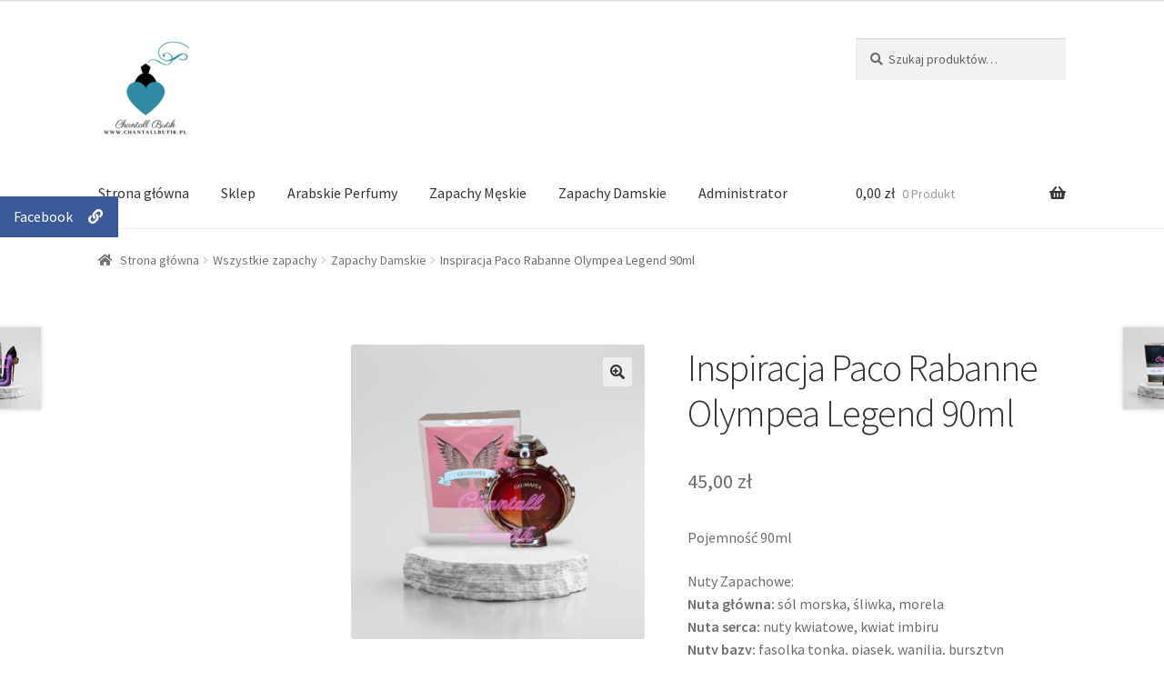

--- FILE ---
content_type: text/html; charset=UTF-8
request_url: http://chantallbutik.pl/index.php/product/90ml-8/
body_size: 13488
content:
<!doctype html>
<html lang="pl-PL">
<head>
<meta charset="UTF-8">
<meta name="viewport" content="width=device-width, initial-scale=1, maximum-scale=1.0, user-scalable=no">
<link rel="profile" href="http://gmpg.org/xfn/11">
<link rel="pingback" href="http://chantallbutik.pl/xmlrpc.php">

<title>Inspiracja Paco Rabanne Olympea Legend 90ml &#8211; Chantall Butik </title>
<meta name='robots' content='max-image-preview:large' />
<link rel='dns-prefetch' href='//fonts.googleapis.com' />
<link rel="alternate" type="application/rss+xml" title="Chantall Butik  &raquo; Kanał z wpisami" href="http://chantallbutik.pl/index.php/feed/" />
<link rel="alternate" type="application/rss+xml" title="Chantall Butik  &raquo; Kanał z komentarzami" href="http://chantallbutik.pl/index.php/comments/feed/" />
<link rel="alternate" type="application/rss+xml" title="Chantall Butik  &raquo; Inspiracja Paco Rabanne Olympea Legend 90ml Kanał z komentarzami" href="http://chantallbutik.pl/index.php/product/90ml-8/feed/" />
<script type="text/javascript">
/* <![CDATA[ */
window._wpemojiSettings = {"baseUrl":"https:\/\/s.w.org\/images\/core\/emoji\/15.0.3\/72x72\/","ext":".png","svgUrl":"https:\/\/s.w.org\/images\/core\/emoji\/15.0.3\/svg\/","svgExt":".svg","source":{"concatemoji":"http:\/\/chantallbutik.pl\/wp-includes\/js\/wp-emoji-release.min.js?ver=6.5.7"}};
/*! This file is auto-generated */
!function(i,n){var o,s,e;function c(e){try{var t={supportTests:e,timestamp:(new Date).valueOf()};sessionStorage.setItem(o,JSON.stringify(t))}catch(e){}}function p(e,t,n){e.clearRect(0,0,e.canvas.width,e.canvas.height),e.fillText(t,0,0);var t=new Uint32Array(e.getImageData(0,0,e.canvas.width,e.canvas.height).data),r=(e.clearRect(0,0,e.canvas.width,e.canvas.height),e.fillText(n,0,0),new Uint32Array(e.getImageData(0,0,e.canvas.width,e.canvas.height).data));return t.every(function(e,t){return e===r[t]})}function u(e,t,n){switch(t){case"flag":return n(e,"\ud83c\udff3\ufe0f\u200d\u26a7\ufe0f","\ud83c\udff3\ufe0f\u200b\u26a7\ufe0f")?!1:!n(e,"\ud83c\uddfa\ud83c\uddf3","\ud83c\uddfa\u200b\ud83c\uddf3")&&!n(e,"\ud83c\udff4\udb40\udc67\udb40\udc62\udb40\udc65\udb40\udc6e\udb40\udc67\udb40\udc7f","\ud83c\udff4\u200b\udb40\udc67\u200b\udb40\udc62\u200b\udb40\udc65\u200b\udb40\udc6e\u200b\udb40\udc67\u200b\udb40\udc7f");case"emoji":return!n(e,"\ud83d\udc26\u200d\u2b1b","\ud83d\udc26\u200b\u2b1b")}return!1}function f(e,t,n){var r="undefined"!=typeof WorkerGlobalScope&&self instanceof WorkerGlobalScope?new OffscreenCanvas(300,150):i.createElement("canvas"),a=r.getContext("2d",{willReadFrequently:!0}),o=(a.textBaseline="top",a.font="600 32px Arial",{});return e.forEach(function(e){o[e]=t(a,e,n)}),o}function t(e){var t=i.createElement("script");t.src=e,t.defer=!0,i.head.appendChild(t)}"undefined"!=typeof Promise&&(o="wpEmojiSettingsSupports",s=["flag","emoji"],n.supports={everything:!0,everythingExceptFlag:!0},e=new Promise(function(e){i.addEventListener("DOMContentLoaded",e,{once:!0})}),new Promise(function(t){var n=function(){try{var e=JSON.parse(sessionStorage.getItem(o));if("object"==typeof e&&"number"==typeof e.timestamp&&(new Date).valueOf()<e.timestamp+604800&&"object"==typeof e.supportTests)return e.supportTests}catch(e){}return null}();if(!n){if("undefined"!=typeof Worker&&"undefined"!=typeof OffscreenCanvas&&"undefined"!=typeof URL&&URL.createObjectURL&&"undefined"!=typeof Blob)try{var e="postMessage("+f.toString()+"("+[JSON.stringify(s),u.toString(),p.toString()].join(",")+"));",r=new Blob([e],{type:"text/javascript"}),a=new Worker(URL.createObjectURL(r),{name:"wpTestEmojiSupports"});return void(a.onmessage=function(e){c(n=e.data),a.terminate(),t(n)})}catch(e){}c(n=f(s,u,p))}t(n)}).then(function(e){for(var t in e)n.supports[t]=e[t],n.supports.everything=n.supports.everything&&n.supports[t],"flag"!==t&&(n.supports.everythingExceptFlag=n.supports.everythingExceptFlag&&n.supports[t]);n.supports.everythingExceptFlag=n.supports.everythingExceptFlag&&!n.supports.flag,n.DOMReady=!1,n.readyCallback=function(){n.DOMReady=!0}}).then(function(){return e}).then(function(){var e;n.supports.everything||(n.readyCallback(),(e=n.source||{}).concatemoji?t(e.concatemoji):e.wpemoji&&e.twemoji&&(t(e.twemoji),t(e.wpemoji)))}))}((window,document),window._wpemojiSettings);
/* ]]> */
</script>
<style id='wp-emoji-styles-inline-css' type='text/css'>

	img.wp-smiley, img.emoji {
		display: inline !important;
		border: none !important;
		box-shadow: none !important;
		height: 1em !important;
		width: 1em !important;
		margin: 0 0.07em !important;
		vertical-align: -0.1em !important;
		background: none !important;
		padding: 0 !important;
	}
</style>
<link rel='stylesheet' id='wp-block-library-css' href='http://chantallbutik.pl/wp-includes/css/dist/block-library/style.min.css?ver=6.5.7' type='text/css' media='all' />
<style id='classic-theme-styles-inline-css' type='text/css'>
/*! This file is auto-generated */
.wp-block-button__link{color:#fff;background-color:#32373c;border-radius:9999px;box-shadow:none;text-decoration:none;padding:calc(.667em + 2px) calc(1.333em + 2px);font-size:1.125em}.wp-block-file__button{background:#32373c;color:#fff;text-decoration:none}
</style>
<style id='global-styles-inline-css' type='text/css'>
body{--wp--preset--color--black: #000000;--wp--preset--color--cyan-bluish-gray: #abb8c3;--wp--preset--color--white: #ffffff;--wp--preset--color--pale-pink: #f78da7;--wp--preset--color--vivid-red: #cf2e2e;--wp--preset--color--luminous-vivid-orange: #ff6900;--wp--preset--color--luminous-vivid-amber: #fcb900;--wp--preset--color--light-green-cyan: #7bdcb5;--wp--preset--color--vivid-green-cyan: #00d084;--wp--preset--color--pale-cyan-blue: #8ed1fc;--wp--preset--color--vivid-cyan-blue: #0693e3;--wp--preset--color--vivid-purple: #9b51e0;--wp--preset--gradient--vivid-cyan-blue-to-vivid-purple: linear-gradient(135deg,rgba(6,147,227,1) 0%,rgb(155,81,224) 100%);--wp--preset--gradient--light-green-cyan-to-vivid-green-cyan: linear-gradient(135deg,rgb(122,220,180) 0%,rgb(0,208,130) 100%);--wp--preset--gradient--luminous-vivid-amber-to-luminous-vivid-orange: linear-gradient(135deg,rgba(252,185,0,1) 0%,rgba(255,105,0,1) 100%);--wp--preset--gradient--luminous-vivid-orange-to-vivid-red: linear-gradient(135deg,rgba(255,105,0,1) 0%,rgb(207,46,46) 100%);--wp--preset--gradient--very-light-gray-to-cyan-bluish-gray: linear-gradient(135deg,rgb(238,238,238) 0%,rgb(169,184,195) 100%);--wp--preset--gradient--cool-to-warm-spectrum: linear-gradient(135deg,rgb(74,234,220) 0%,rgb(151,120,209) 20%,rgb(207,42,186) 40%,rgb(238,44,130) 60%,rgb(251,105,98) 80%,rgb(254,248,76) 100%);--wp--preset--gradient--blush-light-purple: linear-gradient(135deg,rgb(255,206,236) 0%,rgb(152,150,240) 100%);--wp--preset--gradient--blush-bordeaux: linear-gradient(135deg,rgb(254,205,165) 0%,rgb(254,45,45) 50%,rgb(107,0,62) 100%);--wp--preset--gradient--luminous-dusk: linear-gradient(135deg,rgb(255,203,112) 0%,rgb(199,81,192) 50%,rgb(65,88,208) 100%);--wp--preset--gradient--pale-ocean: linear-gradient(135deg,rgb(255,245,203) 0%,rgb(182,227,212) 50%,rgb(51,167,181) 100%);--wp--preset--gradient--electric-grass: linear-gradient(135deg,rgb(202,248,128) 0%,rgb(113,206,126) 100%);--wp--preset--gradient--midnight: linear-gradient(135deg,rgb(2,3,129) 0%,rgb(40,116,252) 100%);--wp--preset--font-size--small: 13px;--wp--preset--font-size--medium: 20px;--wp--preset--font-size--large: 36px;--wp--preset--font-size--x-large: 42px;--wp--preset--spacing--20: 0.44rem;--wp--preset--spacing--30: 0.67rem;--wp--preset--spacing--40: 1rem;--wp--preset--spacing--50: 1.5rem;--wp--preset--spacing--60: 2.25rem;--wp--preset--spacing--70: 3.38rem;--wp--preset--spacing--80: 5.06rem;--wp--preset--shadow--natural: 6px 6px 9px rgba(0, 0, 0, 0.2);--wp--preset--shadow--deep: 12px 12px 50px rgba(0, 0, 0, 0.4);--wp--preset--shadow--sharp: 6px 6px 0px rgba(0, 0, 0, 0.2);--wp--preset--shadow--outlined: 6px 6px 0px -3px rgba(255, 255, 255, 1), 6px 6px rgba(0, 0, 0, 1);--wp--preset--shadow--crisp: 6px 6px 0px rgba(0, 0, 0, 1);}:where(.is-layout-flex){gap: 0.5em;}:where(.is-layout-grid){gap: 0.5em;}body .is-layout-flex{display: flex;}body .is-layout-flex{flex-wrap: wrap;align-items: center;}body .is-layout-flex > *{margin: 0;}body .is-layout-grid{display: grid;}body .is-layout-grid > *{margin: 0;}:where(.wp-block-columns.is-layout-flex){gap: 2em;}:where(.wp-block-columns.is-layout-grid){gap: 2em;}:where(.wp-block-post-template.is-layout-flex){gap: 1.25em;}:where(.wp-block-post-template.is-layout-grid){gap: 1.25em;}.has-black-color{color: var(--wp--preset--color--black) !important;}.has-cyan-bluish-gray-color{color: var(--wp--preset--color--cyan-bluish-gray) !important;}.has-white-color{color: var(--wp--preset--color--white) !important;}.has-pale-pink-color{color: var(--wp--preset--color--pale-pink) !important;}.has-vivid-red-color{color: var(--wp--preset--color--vivid-red) !important;}.has-luminous-vivid-orange-color{color: var(--wp--preset--color--luminous-vivid-orange) !important;}.has-luminous-vivid-amber-color{color: var(--wp--preset--color--luminous-vivid-amber) !important;}.has-light-green-cyan-color{color: var(--wp--preset--color--light-green-cyan) !important;}.has-vivid-green-cyan-color{color: var(--wp--preset--color--vivid-green-cyan) !important;}.has-pale-cyan-blue-color{color: var(--wp--preset--color--pale-cyan-blue) !important;}.has-vivid-cyan-blue-color{color: var(--wp--preset--color--vivid-cyan-blue) !important;}.has-vivid-purple-color{color: var(--wp--preset--color--vivid-purple) !important;}.has-black-background-color{background-color: var(--wp--preset--color--black) !important;}.has-cyan-bluish-gray-background-color{background-color: var(--wp--preset--color--cyan-bluish-gray) !important;}.has-white-background-color{background-color: var(--wp--preset--color--white) !important;}.has-pale-pink-background-color{background-color: var(--wp--preset--color--pale-pink) !important;}.has-vivid-red-background-color{background-color: var(--wp--preset--color--vivid-red) !important;}.has-luminous-vivid-orange-background-color{background-color: var(--wp--preset--color--luminous-vivid-orange) !important;}.has-luminous-vivid-amber-background-color{background-color: var(--wp--preset--color--luminous-vivid-amber) !important;}.has-light-green-cyan-background-color{background-color: var(--wp--preset--color--light-green-cyan) !important;}.has-vivid-green-cyan-background-color{background-color: var(--wp--preset--color--vivid-green-cyan) !important;}.has-pale-cyan-blue-background-color{background-color: var(--wp--preset--color--pale-cyan-blue) !important;}.has-vivid-cyan-blue-background-color{background-color: var(--wp--preset--color--vivid-cyan-blue) !important;}.has-vivid-purple-background-color{background-color: var(--wp--preset--color--vivid-purple) !important;}.has-black-border-color{border-color: var(--wp--preset--color--black) !important;}.has-cyan-bluish-gray-border-color{border-color: var(--wp--preset--color--cyan-bluish-gray) !important;}.has-white-border-color{border-color: var(--wp--preset--color--white) !important;}.has-pale-pink-border-color{border-color: var(--wp--preset--color--pale-pink) !important;}.has-vivid-red-border-color{border-color: var(--wp--preset--color--vivid-red) !important;}.has-luminous-vivid-orange-border-color{border-color: var(--wp--preset--color--luminous-vivid-orange) !important;}.has-luminous-vivid-amber-border-color{border-color: var(--wp--preset--color--luminous-vivid-amber) !important;}.has-light-green-cyan-border-color{border-color: var(--wp--preset--color--light-green-cyan) !important;}.has-vivid-green-cyan-border-color{border-color: var(--wp--preset--color--vivid-green-cyan) !important;}.has-pale-cyan-blue-border-color{border-color: var(--wp--preset--color--pale-cyan-blue) !important;}.has-vivid-cyan-blue-border-color{border-color: var(--wp--preset--color--vivid-cyan-blue) !important;}.has-vivid-purple-border-color{border-color: var(--wp--preset--color--vivid-purple) !important;}.has-vivid-cyan-blue-to-vivid-purple-gradient-background{background: var(--wp--preset--gradient--vivid-cyan-blue-to-vivid-purple) !important;}.has-light-green-cyan-to-vivid-green-cyan-gradient-background{background: var(--wp--preset--gradient--light-green-cyan-to-vivid-green-cyan) !important;}.has-luminous-vivid-amber-to-luminous-vivid-orange-gradient-background{background: var(--wp--preset--gradient--luminous-vivid-amber-to-luminous-vivid-orange) !important;}.has-luminous-vivid-orange-to-vivid-red-gradient-background{background: var(--wp--preset--gradient--luminous-vivid-orange-to-vivid-red) !important;}.has-very-light-gray-to-cyan-bluish-gray-gradient-background{background: var(--wp--preset--gradient--very-light-gray-to-cyan-bluish-gray) !important;}.has-cool-to-warm-spectrum-gradient-background{background: var(--wp--preset--gradient--cool-to-warm-spectrum) !important;}.has-blush-light-purple-gradient-background{background: var(--wp--preset--gradient--blush-light-purple) !important;}.has-blush-bordeaux-gradient-background{background: var(--wp--preset--gradient--blush-bordeaux) !important;}.has-luminous-dusk-gradient-background{background: var(--wp--preset--gradient--luminous-dusk) !important;}.has-pale-ocean-gradient-background{background: var(--wp--preset--gradient--pale-ocean) !important;}.has-electric-grass-gradient-background{background: var(--wp--preset--gradient--electric-grass) !important;}.has-midnight-gradient-background{background: var(--wp--preset--gradient--midnight) !important;}.has-small-font-size{font-size: var(--wp--preset--font-size--small) !important;}.has-medium-font-size{font-size: var(--wp--preset--font-size--medium) !important;}.has-large-font-size{font-size: var(--wp--preset--font-size--large) !important;}.has-x-large-font-size{font-size: var(--wp--preset--font-size--x-large) !important;}
.wp-block-navigation a:where(:not(.wp-element-button)){color: inherit;}
:where(.wp-block-post-template.is-layout-flex){gap: 1.25em;}:where(.wp-block-post-template.is-layout-grid){gap: 1.25em;}
:where(.wp-block-columns.is-layout-flex){gap: 2em;}:where(.wp-block-columns.is-layout-grid){gap: 2em;}
.wp-block-pullquote{font-size: 1.5em;line-height: 1.6;}
</style>
<link rel='stylesheet' id='ssb-ui-style-css' href='http://chantallbutik.pl/wp-content/plugins/sticky-side-buttons/assets/css/ssb-ui-style.css?ver=6.5.7' type='text/css' media='all' />
<style id='ssb-ui-style-inline-css' type='text/css'>
#ssb-btn-0{background: #3b5998;}
#ssb-btn-0:hover{background:rgba(59,89,152,0.9);}
#ssb-btn-0 a{color: #ffffff;}
.ssb-share-btn,.ssb-share-btn .ssb-social-popup{background:#3b5998;color:#ffffff}.ssb-share-btn:hover{background:rgba(59,89,152,0.9);}.ssb-share-btn a{color:#ffffff !important;}
</style>
<link rel='stylesheet' id='ssb-fontawesome-css' href='http://chantallbutik.pl/wp-content/plugins/sticky-side-buttons/assets/css/font-awesome.css?ver=6.5.7' type='text/css' media='all' />
<link rel='stylesheet' id='photoswipe-css' href='http://chantallbutik.pl/wp-content/plugins/woocommerce/assets/css/photoswipe/photoswipe.min.css?ver=8.9.4' type='text/css' media='all' />
<link rel='stylesheet' id='photoswipe-default-skin-css' href='http://chantallbutik.pl/wp-content/plugins/woocommerce/assets/css/photoswipe/default-skin/default-skin.min.css?ver=8.9.4' type='text/css' media='all' />
<style id='woocommerce-inline-inline-css' type='text/css'>
.woocommerce form .form-row .required { visibility: visible; }
</style>
<link rel='stylesheet' id='storefront-style-css' href='http://chantallbutik.pl/wp-content/themes/storefront/style.css?ver=2.3.2' type='text/css' media='all' />
<style id='storefront-style-inline-css' type='text/css'>

			.main-navigation ul li a,
			.site-title a,
			ul.menu li a,
			.site-branding h1 a,
			.site-footer .storefront-handheld-footer-bar a:not(.button),
			button.menu-toggle,
			button.menu-toggle:hover {
				color: #333333;
			}

			button.menu-toggle,
			button.menu-toggle:hover {
				border-color: #333333;
			}

			.main-navigation ul li a:hover,
			.main-navigation ul li:hover > a,
			.site-title a:hover,
			a.cart-contents:hover,
			.site-header-cart .widget_shopping_cart a:hover,
			.site-header-cart:hover > li > a,
			.site-header ul.menu li.current-menu-item > a {
				color: #747474;
			}

			table th {
				background-color: #f8f8f8;
			}

			table tbody td {
				background-color: #fdfdfd;
			}

			table tbody tr:nth-child(2n) td,
			fieldset,
			fieldset legend {
				background-color: #fbfbfb;
			}

			.site-header,
			.secondary-navigation ul ul,
			.main-navigation ul.menu > li.menu-item-has-children:after,
			.secondary-navigation ul.menu ul,
			.storefront-handheld-footer-bar,
			.storefront-handheld-footer-bar ul li > a,
			.storefront-handheld-footer-bar ul li.search .site-search,
			button.menu-toggle,
			button.menu-toggle:hover {
				background-color: #ffffff;
			}

			p.site-description,
			.site-header,
			.storefront-handheld-footer-bar {
				color: #404040;
			}

			.storefront-handheld-footer-bar ul li.cart .count,
			button.menu-toggle:after,
			button.menu-toggle:before,
			button.menu-toggle span:before {
				background-color: #333333;
			}

			.storefront-handheld-footer-bar ul li.cart .count {
				color: #ffffff;
			}

			.storefront-handheld-footer-bar ul li.cart .count {
				border-color: #ffffff;
			}

			h1, h2, h3, h4, h5, h6 {
				color: #333333;
			}

			.widget h1 {
				border-bottom-color: #333333;
			}

			body,
			.secondary-navigation a,
			.onsale,
			.pagination .page-numbers li .page-numbers:not(.current), .woocommerce-pagination .page-numbers li .page-numbers:not(.current) {
				color: #6d6d6d;
			}

			.widget-area .widget a,
			.hentry .entry-header .posted-on a,
			.hentry .entry-header .byline a {
				color: #727272;
			}

			a  {
				color: #963983;
			}

			a:focus,
			.button:focus,
			.button.alt:focus,
			.button.added_to_cart:focus,
			.button.wc-forward:focus,
			button:focus,
			input[type="button"]:focus,
			input[type="reset"]:focus,
			input[type="submit"]:focus {
				outline-color: #963983;
			}

			button, input[type="button"], input[type="reset"], input[type="submit"], .button, .added_to_cart, .widget a.button, .site-header-cart .widget_shopping_cart a.button {
				background-color: #eeeeee;
				border-color: #eeeeee;
				color: #333333;
			}

			button:hover, input[type="button"]:hover, input[type="reset"]:hover, input[type="submit"]:hover, .button:hover, .added_to_cart:hover, .widget a.button:hover, .site-header-cart .widget_shopping_cart a.button:hover {
				background-color: #d5d5d5;
				border-color: #d5d5d5;
				color: #333333;
			}

			button.alt, input[type="button"].alt, input[type="reset"].alt, input[type="submit"].alt, .button.alt, .added_to_cart.alt, .widget-area .widget a.button.alt, .added_to_cart, .widget a.button.checkout {
				background-color: #333333;
				border-color: #333333;
				color: #ffffff;
			}

			button.alt:hover, input[type="button"].alt:hover, input[type="reset"].alt:hover, input[type="submit"].alt:hover, .button.alt:hover, .added_to_cart.alt:hover, .widget-area .widget a.button.alt:hover, .added_to_cart:hover, .widget a.button.checkout:hover {
				background-color: #1a1a1a;
				border-color: #1a1a1a;
				color: #ffffff;
			}

			.pagination .page-numbers li .page-numbers.current, .woocommerce-pagination .page-numbers li .page-numbers.current {
				background-color: #e6e6e6;
				color: #636363;
			}

			#comments .comment-list .comment-content .comment-text {
				background-color: #f8f8f8;
			}

			.site-footer {
				background-color: #f0f0f0;
				color: #6d6d6d;
			}

			.site-footer a:not(.button) {
				color: #333333;
			}

			.site-footer h1, .site-footer h2, .site-footer h3, .site-footer h4, .site-footer h5, .site-footer h6 {
				color: #333333;
			}

			.page-template-template-homepage.has-post-thumbnail .type-page.has-post-thumbnail .entry-title {
				color: #000000;
			}

			.page-template-template-homepage.has-post-thumbnail .type-page.has-post-thumbnail .entry-content {
				color: #000000;
			}

			#order_review {
				background-color: #ffffff;
			}

			#payment .payment_methods > li .payment_box,
			#payment .place-order {
				background-color: #fafafa;
			}

			#payment .payment_methods > li:not(.woocommerce-notice) {
				background-color: #f5f5f5;
			}

			#payment .payment_methods > li:not(.woocommerce-notice):hover {
				background-color: #f0f0f0;
			}

			@media screen and ( min-width: 768px ) {
				.secondary-navigation ul.menu a:hover {
					color: #595959;
				}

				.secondary-navigation ul.menu a {
					color: #404040;
				}

				.site-header-cart .widget_shopping_cart,
				.main-navigation ul.menu ul.sub-menu,
				.main-navigation ul.nav-menu ul.children {
					background-color: #f0f0f0;
				}

				.site-header-cart .widget_shopping_cart .buttons,
				.site-header-cart .widget_shopping_cart .total {
					background-color: #f5f5f5;
				}

				.site-header {
					border-bottom-color: #f0f0f0;
				}
			}.storefront-product-pagination a {
					color: #6d6d6d;
					background-color: #ffffff;
				}
				.storefront-sticky-add-to-cart {
					color: #6d6d6d;
					background-color: #ffffff;
				}

				.storefront-sticky-add-to-cart a:not(.button) {
					color: #333333;
				}
</style>
<link rel='stylesheet' id='storefront-icons-css' href='http://chantallbutik.pl/wp-content/themes/storefront/assets/css/base/icons.css?ver=2.3.2' type='text/css' media='all' />
<link rel='stylesheet' id='storefront-fonts-css' href='https://fonts.googleapis.com/css?family=Source+Sans+Pro:400,300,300italic,400italic,600,700,900&#038;subset=latin%2Clatin-ext' type='text/css' media='all' />
<link rel='stylesheet' id='storefront-woocommerce-style-css' href='http://chantallbutik.pl/wp-content/themes/storefront/assets/css/woocommerce/woocommerce.css?ver=2.3.2' type='text/css' media='all' />
<style id='storefront-woocommerce-style-inline-css' type='text/css'>

			a.cart-contents,
			.site-header-cart .widget_shopping_cart a {
				color: #333333;
			}

			table.cart td.product-remove,
			table.cart td.actions {
				border-top-color: #ffffff;
			}

			.woocommerce-tabs ul.tabs li.active a,
			ul.products li.product .price,
			.onsale,
			.widget_search form:before,
			.widget_product_search form:before {
				color: #6d6d6d;
			}

			.woocommerce-breadcrumb a,
			a.woocommerce-review-link,
			.product_meta a {
				color: #727272;
			}

			.onsale {
				border-color: #6d6d6d;
			}

			.star-rating span:before,
			.quantity .plus, .quantity .minus,
			p.stars a:hover:after,
			p.stars a:after,
			.star-rating span:before,
			#payment .payment_methods li input[type=radio]:first-child:checked+label:before {
				color: #963983;
			}

			.widget_price_filter .ui-slider .ui-slider-range,
			.widget_price_filter .ui-slider .ui-slider-handle {
				background-color: #963983;
			}

			.order_details {
				background-color: #f8f8f8;
			}

			.order_details > li {
				border-bottom: 1px dotted #e3e3e3;
			}

			.order_details:before,
			.order_details:after {
				background: -webkit-linear-gradient(transparent 0,transparent 0),-webkit-linear-gradient(135deg,#f8f8f8 33.33%,transparent 33.33%),-webkit-linear-gradient(45deg,#f8f8f8 33.33%,transparent 33.33%)
			}

			p.stars a:before,
			p.stars a:hover~a:before,
			p.stars.selected a.active~a:before {
				color: #6d6d6d;
			}

			p.stars.selected a.active:before,
			p.stars:hover a:before,
			p.stars.selected a:not(.active):before,
			p.stars.selected a.active:before {
				color: #963983;
			}

			.single-product div.product .woocommerce-product-gallery .woocommerce-product-gallery__trigger {
				background-color: #eeeeee;
				color: #333333;
			}

			.single-product div.product .woocommerce-product-gallery .woocommerce-product-gallery__trigger:hover {
				background-color: #d5d5d5;
				border-color: #d5d5d5;
				color: #333333;
			}

			.button.loading {
				color: #eeeeee;
			}

			.button.loading:hover {
				background-color: #eeeeee;
			}

			.button.loading:after {
				color: #333333;
			}

			@media screen and ( min-width: 768px ) {
				.site-header-cart .widget_shopping_cart,
				.site-header .product_list_widget li .quantity {
					color: #404040;
				}
			}
</style>
<script type="text/javascript" src="http://chantallbutik.pl/wp-includes/js/jquery/jquery.min.js?ver=3.7.1" id="jquery-core-js"></script>
<script type="text/javascript" src="http://chantallbutik.pl/wp-includes/js/jquery/jquery-migrate.min.js?ver=3.4.1" id="jquery-migrate-js"></script>
<script type="text/javascript" id="ssb-ui-js-js-extra">
/* <![CDATA[ */
var ssb_ui_data = {"z_index":"100000"};
/* ]]> */
</script>
<script type="text/javascript" src="http://chantallbutik.pl/wp-content/plugins/sticky-side-buttons/assets/js/ssb-ui-js.js?ver=6.5.7" id="ssb-ui-js-js"></script>
<script type="text/javascript" src="http://chantallbutik.pl/wp-content/plugins/woocommerce/assets/js/jquery-blockui/jquery.blockUI.min.js?ver=2.7.0-wc.8.9.4" id="jquery-blockui-js" defer="defer" data-wp-strategy="defer"></script>
<script type="text/javascript" id="wc-add-to-cart-js-extra">
/* <![CDATA[ */
var wc_add_to_cart_params = {"ajax_url":"\/wp-admin\/admin-ajax.php","wc_ajax_url":"\/?wc-ajax=%%endpoint%%","i18n_view_cart":"Zobacz koszyk","cart_url":"http:\/\/chantallbutik.pl\/index.php\/cart\/","is_cart":"","cart_redirect_after_add":"no"};
/* ]]> */
</script>
<script type="text/javascript" src="http://chantallbutik.pl/wp-content/plugins/woocommerce/assets/js/frontend/add-to-cart.min.js?ver=8.9.4" id="wc-add-to-cart-js" defer="defer" data-wp-strategy="defer"></script>
<script type="text/javascript" src="http://chantallbutik.pl/wp-content/plugins/woocommerce/assets/js/zoom/jquery.zoom.min.js?ver=1.7.21-wc.8.9.4" id="zoom-js" defer="defer" data-wp-strategy="defer"></script>
<script type="text/javascript" src="http://chantallbutik.pl/wp-content/plugins/woocommerce/assets/js/flexslider/jquery.flexslider.min.js?ver=2.7.2-wc.8.9.4" id="flexslider-js" defer="defer" data-wp-strategy="defer"></script>
<script type="text/javascript" src="http://chantallbutik.pl/wp-content/plugins/woocommerce/assets/js/photoswipe/photoswipe.min.js?ver=4.1.1-wc.8.9.4" id="photoswipe-js" defer="defer" data-wp-strategy="defer"></script>
<script type="text/javascript" src="http://chantallbutik.pl/wp-content/plugins/woocommerce/assets/js/photoswipe/photoswipe-ui-default.min.js?ver=4.1.1-wc.8.9.4" id="photoswipe-ui-default-js" defer="defer" data-wp-strategy="defer"></script>
<script type="text/javascript" id="wc-single-product-js-extra">
/* <![CDATA[ */
var wc_single_product_params = {"i18n_required_rating_text":"Prosz\u0119 wybra\u0107 ocen\u0119","review_rating_required":"yes","flexslider":{"rtl":false,"animation":"slide","smoothHeight":true,"directionNav":false,"controlNav":"thumbnails","slideshow":false,"animationSpeed":500,"animationLoop":false,"allowOneSlide":false},"zoom_enabled":"1","zoom_options":[],"photoswipe_enabled":"1","photoswipe_options":{"shareEl":false,"closeOnScroll":false,"history":false,"hideAnimationDuration":0,"showAnimationDuration":0},"flexslider_enabled":"1"};
/* ]]> */
</script>
<script type="text/javascript" src="http://chantallbutik.pl/wp-content/plugins/woocommerce/assets/js/frontend/single-product.min.js?ver=8.9.4" id="wc-single-product-js" defer="defer" data-wp-strategy="defer"></script>
<script type="text/javascript" src="http://chantallbutik.pl/wp-content/plugins/woocommerce/assets/js/js-cookie/js.cookie.min.js?ver=2.1.4-wc.8.9.4" id="js-cookie-js" defer="defer" data-wp-strategy="defer"></script>
<script type="text/javascript" id="woocommerce-js-extra">
/* <![CDATA[ */
var woocommerce_params = {"ajax_url":"\/wp-admin\/admin-ajax.php","wc_ajax_url":"\/?wc-ajax=%%endpoint%%"};
/* ]]> */
</script>
<script type="text/javascript" src="http://chantallbutik.pl/wp-content/plugins/woocommerce/assets/js/frontend/woocommerce.min.js?ver=8.9.4" id="woocommerce-js" defer="defer" data-wp-strategy="defer"></script>
<link rel="https://api.w.org/" href="http://chantallbutik.pl/index.php/wp-json/" /><link rel="alternate" type="application/json" href="http://chantallbutik.pl/index.php/wp-json/wp/v2/product/2568" /><link rel="EditURI" type="application/rsd+xml" title="RSD" href="http://chantallbutik.pl/xmlrpc.php?rsd" />
<meta name="generator" content="WordPress 6.5.7" />
<meta name="generator" content="WooCommerce 8.9.4" />
<link rel="canonical" href="http://chantallbutik.pl/index.php/product/90ml-8/" />
<link rel='shortlink' href='http://chantallbutik.pl/?p=2568' />
<link rel="alternate" type="application/json+oembed" href="http://chantallbutik.pl/index.php/wp-json/oembed/1.0/embed?url=http%3A%2F%2Fchantallbutik.pl%2Findex.php%2Fproduct%2F90ml-8%2F" />
<link rel="alternate" type="text/xml+oembed" href="http://chantallbutik.pl/index.php/wp-json/oembed/1.0/embed?url=http%3A%2F%2Fchantallbutik.pl%2Findex.php%2Fproduct%2F90ml-8%2F&#038;format=xml" />
	<noscript><style>.woocommerce-product-gallery{ opacity: 1 !important; }</style></noscript>
	</head>

<body class="product-template-default single single-product postid-2568 wp-custom-logo theme-storefront woocommerce woocommerce-page woocommerce-no-js left-sidebar woocommerce-active">


<div id="page" class="hfeed site">
	
	<header id="masthead" class="site-header" role="banner" style="">

		<div class="col-full">		<a class="skip-link screen-reader-text" href="#site-navigation">Przejdź do nawigacji</a>
		<a class="skip-link screen-reader-text" href="#content">Przejdź do treści</a>
				<div class="site-branding">
			<a href="http://chantallbutik.pl/" class="custom-logo-link" rel="home"><img width="109" height="110" src="http://chantallbutik.pl/wp-content/uploads/2018/09/cropped-Logo-główne-1.png" class="custom-logo" alt="Chantall Butik " decoding="async" srcset="http://chantallbutik.pl/wp-content/uploads/2018/09/cropped-Logo-główne-1.png 109w, http://chantallbutik.pl/wp-content/uploads/2018/09/cropped-Logo-główne-1-100x100.png 100w" sizes="(max-width: 109px) 100vw, 109px" /></a>		</div>
					<div class="site-search">
				<div class="widget woocommerce widget_product_search"><form role="search" method="get" class="woocommerce-product-search" action="http://chantallbutik.pl/">
	<label class="screen-reader-text" for="woocommerce-product-search-field-0">Szukaj:</label>
	<input type="search" id="woocommerce-product-search-field-0" class="search-field" placeholder="Szukaj produktów&hellip;" value="" name="s" />
	<button type="submit" value="Szukaj" class="">Szukaj</button>
	<input type="hidden" name="post_type" value="product" />
</form>
</div>			</div>
		</div><div class="storefront-primary-navigation"><div class="col-full">		<nav id="site-navigation" class="main-navigation" role="navigation" aria-label="Główne menu">
		<button class="menu-toggle" aria-controls="site-navigation" aria-expanded="false"><span>Menu</span></button>
			<div class="primary-navigation"><ul id="menu-glowne" class="menu"><li id="menu-item-201" class="menu-item menu-item-type-post_type menu-item-object-page menu-item-home menu-item-201"><a href="http://chantallbutik.pl/">Strona główna</a></li>
<li id="menu-item-200" class="menu-item menu-item-type-post_type menu-item-object-page current_page_parent menu-item-200"><a href="http://chantallbutik.pl/index.php/shop/">Sklep</a></li>
<li id="menu-item-2648" class="menu-item menu-item-type-taxonomy menu-item-object-product_cat menu-item-2648"><a href="http://chantallbutik.pl/index.php/product-category/zapachy/arabskie/">Arabskie Perfumy</a></li>
<li id="menu-item-204" class="menu-item menu-item-type-custom menu-item-object-custom menu-item-204"><a href="http://chantallbutik.pl/index.php/product-category/zapachy/meskie/">Zapachy Męskie</a></li>
<li id="menu-item-205" class="menu-item menu-item-type-custom menu-item-object-custom menu-item-205"><a href="http://chantallbutik.pl/index.php/product-category/zapachy/damskie/">Zapachy Damskie</a></li>
<li id="menu-item-199" class="menu-item menu-item-type-post_type menu-item-object-page menu-item-199"><a href="http://chantallbutik.pl/index.php/my-account/">Administrator</a></li>
</ul></div><div class="handheld-navigation"><ul id="menu-glowne-1" class="menu"><li class="menu-item menu-item-type-post_type menu-item-object-page menu-item-home menu-item-201"><a href="http://chantallbutik.pl/">Strona główna</a></li>
<li class="menu-item menu-item-type-post_type menu-item-object-page current_page_parent menu-item-200"><a href="http://chantallbutik.pl/index.php/shop/">Sklep</a></li>
<li class="menu-item menu-item-type-taxonomy menu-item-object-product_cat menu-item-2648"><a href="http://chantallbutik.pl/index.php/product-category/zapachy/arabskie/">Arabskie Perfumy</a></li>
<li class="menu-item menu-item-type-custom menu-item-object-custom menu-item-204"><a href="http://chantallbutik.pl/index.php/product-category/zapachy/meskie/">Zapachy Męskie</a></li>
<li class="menu-item menu-item-type-custom menu-item-object-custom menu-item-205"><a href="http://chantallbutik.pl/index.php/product-category/zapachy/damskie/">Zapachy Damskie</a></li>
<li class="menu-item menu-item-type-post_type menu-item-object-page menu-item-199"><a href="http://chantallbutik.pl/index.php/my-account/">Administrator</a></li>
</ul></div>		</nav><!-- #site-navigation -->
				<ul id="site-header-cart" class="site-header-cart menu">
			<li class="">
							<a class="cart-contents" href="http://chantallbutik.pl/index.php/cart/" title="Zobacz swój koszyk">
				<span class="woocommerce-Price-amount amount">0,00&nbsp;<span class="woocommerce-Price-currencySymbol">&#122;&#322;</span></span> <span class="count">0 Produkt</span>
			</a>
					</li>
			<li>
				<div class="widget woocommerce widget_shopping_cart"><div class="widget_shopping_cart_content"></div></div>			</li>
		</ul>
		</div></div>
	</header><!-- #masthead -->

	<div class="storefront-breadcrumb"><div class="col-full"><nav class="woocommerce-breadcrumb"><a href="http://chantallbutik.pl">Strona główna</a><span class="breadcrumb-separator"> / </span><a href="http://chantallbutik.pl/index.php/product-category/zapachy/">Wszystkie zapachy</a><span class="breadcrumb-separator"> / </span><a href="http://chantallbutik.pl/index.php/product-category/zapachy/damskie/">Zapachy Damskie</a><span class="breadcrumb-separator"> / </span>Inspiracja Paco Rabanne Olympea Legend 90ml</nav></div></div>
	<div id="content" class="site-content" tabindex="-1">
		<div class="col-full">
<!-- Facebook Pixel Code -->
<script>
  !function(f,b,e,v,n,t,s)
  {if(f.fbq)return;n=f.fbq=function(){n.callMethod?
  n.callMethod.apply(n,arguments):n.queue.push(arguments)};
  if(!f._fbq)f._fbq=n;n.push=n;n.loaded=!0;n.version='2.0';
  n.queue=[];t=b.createElement(e);t.async=!0;
  t.src=v;s=b.getElementsByTagName(e)[0];
  s.parentNode.insertBefore(t,s)}(window, document,'script',
  'https://connect.facebook.net/en_US/fbevents.js');
  fbq('init', '2211125055792576');
  fbq('track', 'PageView');
</script>
<noscript><img height="1" width="1" style="display:none"
  src="https://www.facebook.com/tr?id=2211125055792576&ev=PageView&noscript=1"
/></noscript>
<!-- End Facebook Pixel Code -->
			<!-- Global site tag (gtag.js) - Google Analytics -->
<script async src="https://www.googletagmanager.com/gtag/js?id=UA-126884738-1"></script>
<script>
  window.dataLayer = window.dataLayer || [];
  function gtag(){dataLayer.push(arguments);}
  gtag('js', new Date());

  gtag('config', 'UA-126884738-1');
</script>
		<div class="woocommerce"></div>
			<div id="primary" class="content-area">
			<main id="main" class="site-main" role="main">
		
					
			<div class="woocommerce-notices-wrapper"></div><div id="product-2568" class="product type-product post-2568 status-publish first outofstock product_cat-damskie has-post-thumbnail taxable shipping-taxable purchasable product-type-simple">

	<div class="woocommerce-product-gallery woocommerce-product-gallery--with-images woocommerce-product-gallery--columns-4 images" data-columns="4" style="opacity: 0; transition: opacity .25s ease-in-out;">
	<div class="woocommerce-product-gallery__wrapper">
		<div data-thumb="http://chantallbutik.pl/wp-content/uploads/2024/05/Photoroom-20240529_172712_28-100x100.png" data-thumb-alt="" class="woocommerce-product-gallery__image"><a href="http://chantallbutik.pl/wp-content/uploads/2024/05/Photoroom-20240529_172712_28.png"><img width="416" height="416" src="http://chantallbutik.pl/wp-content/uploads/2024/05/Photoroom-20240529_172712_28-416x416.png" class="wp-post-image" alt="" title="Photoroom-20240529_172712_28" data-caption="" data-src="http://chantallbutik.pl/wp-content/uploads/2024/05/Photoroom-20240529_172712_28.png" data-large_image="http://chantallbutik.pl/wp-content/uploads/2024/05/Photoroom-20240529_172712_28.png" data-large_image_width="1600" data-large_image_height="1600" decoding="async" fetchpriority="high" srcset="http://chantallbutik.pl/wp-content/uploads/2024/05/Photoroom-20240529_172712_28-416x416.png 416w, http://chantallbutik.pl/wp-content/uploads/2024/05/Photoroom-20240529_172712_28-150x150.png 150w, http://chantallbutik.pl/wp-content/uploads/2024/05/Photoroom-20240529_172712_28-300x300.png 300w, http://chantallbutik.pl/wp-content/uploads/2024/05/Photoroom-20240529_172712_28-768x768.png 768w, http://chantallbutik.pl/wp-content/uploads/2024/05/Photoroom-20240529_172712_28-1024x1024.png 1024w, http://chantallbutik.pl/wp-content/uploads/2024/05/Photoroom-20240529_172712_28-324x324.png 324w, http://chantallbutik.pl/wp-content/uploads/2024/05/Photoroom-20240529_172712_28-100x100.png 100w, http://chantallbutik.pl/wp-content/uploads/2024/05/Photoroom-20240529_172712_28.png 1600w" sizes="(max-width: 416px) 100vw, 416px" /></a></div>	</div>
</div>

	<div class="summary entry-summary">
		<h1 class="product_title entry-title">Inspiracja Paco Rabanne Olympea Legend 90ml</h1><p class="price"><span class="woocommerce-Price-amount amount"><bdi>45,00&nbsp;<span class="woocommerce-Price-currencySymbol">&#122;&#322;</span></bdi></span></p>
<div class="woocommerce-product-details__short-description">
	<p>Pojemność 90ml</p>
<div class="h6">Nuty Zapachowe:</div>
<div class="product__desc-line"><span class="product__desc-title"><b>Nuta główna:</b> </span> <span class="product__desc-val"> sól morska, śliwka, morela </span></div>
<div class="product__desc-line"><span class="product__desc-title"><b>Nuta serca:</b> </span> <span class="product__desc-val"> nuty kwiatowe, kwiat imbiru </span></div>
<div class="product__desc-line"><span class="product__desc-title"><b>Nuty bazy:</b> </span> <span class="product__desc-val"> fasolka tonka, piasek, wanilia, bursztyn </span></div>
</div>
<p class="stock out-of-stock">Brak w magazynie</p>
<div class="product_meta">

	
	
	<span class="posted_in">Kategoria: <a href="http://chantallbutik.pl/index.php/product-category/zapachy/damskie/" rel="tag">Zapachy Damskie</a></span>
	
	
</div>
	</div>

	
	<div class="woocommerce-tabs wc-tabs-wrapper">
		<ul class="tabs wc-tabs" role="tablist">
							<li class="reviews_tab" id="tab-title-reviews" role="tab" aria-controls="tab-reviews">
					<a href="#tab-reviews">
						Opinie (0)					</a>
				</li>
					</ul>
					<div class="woocommerce-Tabs-panel woocommerce-Tabs-panel--reviews panel entry-content wc-tab" id="tab-reviews" role="tabpanel" aria-labelledby="tab-title-reviews">
				<div id="reviews" class="woocommerce-Reviews">
	<div id="comments">
		<h2 class="woocommerce-Reviews-title">
			Opinie		</h2>

					<p class="woocommerce-noreviews">Na razie nie ma opinii o produkcie.</p>
			</div>

			<div id="review_form_wrapper">
			<div id="review_form">
					<div id="respond" class="comment-respond">
		<span id="reply-title" class="comment-reply-title">Napisz pierwszą opinię o &bdquo;Inspiracja Paco Rabanne Olympea Legend 90ml&rdquo; <small><a rel="nofollow" id="cancel-comment-reply-link" href="/index.php/product/90ml-8/#respond" style="display:none;">Anuluj pisanie odpowiedzi</a></small></span><form action="http://chantallbutik.pl/wp-comments-post.php" method="post" id="commentform" class="comment-form" novalidate><p class="comment-notes"><span id="email-notes">Twój adres e-mail nie zostanie opublikowany.</span> <span class="required-field-message">Wymagane pola są oznaczone <span class="required">*</span></span></p><div class="comment-form-rating"><label for="rating">Twoja ocena&nbsp;<span class="required">*</span></label><select name="rating" id="rating" required>
						<option value="">Oceń&hellip;</option>
						<option value="5">Idealne</option>
						<option value="4">Dobre</option>
						<option value="3">Średnio</option>
						<option value="2">Całkiem nieźle</option>
						<option value="1">Bardzo słabe</option>
					</select></div><p class="comment-form-comment"><label for="comment">Twoja opinia&nbsp;<span class="required">*</span></label><textarea id="comment" name="comment" cols="45" rows="8" required></textarea></p><p class="comment-form-author"><label for="author">Nazwa&nbsp;<span class="required">*</span></label><input id="author" name="author" type="text" value="" size="30" required /></p>
<p class="comment-form-email"><label for="email">E-mail&nbsp;<span class="required">*</span></label><input id="email" name="email" type="email" value="" size="30" required /></p>
<p class="comment-form-cookies-consent"><input id="wp-comment-cookies-consent" name="wp-comment-cookies-consent" type="checkbox" value="yes" /> <label for="wp-comment-cookies-consent">Zapamiętaj moje dane w tej przeglądarce podczas pisania kolejnych komentarzy.</label></p>
<p class="form-submit"><input name="submit" type="submit" id="submit" class="submit" value="Wyślij" /> <input type='hidden' name='comment_post_ID' value='2568' id='comment_post_ID' />
<input type='hidden' name='comment_parent' id='comment_parent' value='0' />
</p></form>	</div><!-- #respond -->
				</div>
		</div>
	
	<div class="clear"></div>
</div>
			</div>
		
			</div>


	<section class="related products">

					<h2>Podobne produkty</h2>
				
		<ul class="products columns-3">

			
					<li class="product type-product post-1995 status-publish first outofstock product_cat-damskie has-post-thumbnail taxable shipping-taxable purchasable product-type-simple">
	<a href="http://chantallbutik.pl/index.php/product/inspiracja-creed-wind-flowers-100ml/" class="woocommerce-LoopProduct-link woocommerce-loop-product__link"><img width="324" height="324" src="http://chantallbutik.pl/wp-content/uploads/2024/05/Creed-Flower-324x324.jpg" class="attachment-woocommerce_thumbnail size-woocommerce_thumbnail" alt="" decoding="async" srcset="http://chantallbutik.pl/wp-content/uploads/2024/05/Creed-Flower-324x324.jpg 324w, http://chantallbutik.pl/wp-content/uploads/2024/05/Creed-Flower-150x150.jpg 150w, http://chantallbutik.pl/wp-content/uploads/2024/05/Creed-Flower-300x300.jpg 300w, http://chantallbutik.pl/wp-content/uploads/2024/05/Creed-Flower-416x416.jpg 416w, http://chantallbutik.pl/wp-content/uploads/2024/05/Creed-Flower-100x100.jpg 100w, http://chantallbutik.pl/wp-content/uploads/2024/05/Creed-Flower.jpg 600w" sizes="(max-width: 324px) 100vw, 324px" /><h2 class="woocommerce-loop-product__title">Inspiracja Creed Wind Flowers 100ml</h2>
	<span class="price"><span class="woocommerce-Price-amount amount"><bdi>45,00&nbsp;<span class="woocommerce-Price-currencySymbol">&#122;&#322;</span></bdi></span></span>
</a><a href="http://chantallbutik.pl/index.php/product/inspiracja-creed-wind-flowers-100ml/" data-quantity="1" class="button product_type_simple" data-product_id="1995" data-product_sku="" aria-label="Przeczytaj więcej o &bdquo;Inspiracja Creed Wind Flowers 100ml&rdquo;" aria-describedby="" rel="nofollow">Dowiedz się więcej</a></li>

			
					<li class="product type-product post-2001 status-publish outofstock product_cat-damskie has-post-thumbnail taxable shipping-taxable purchasable product-type-simple">
	<a href="http://chantallbutik.pl/index.php/product/inspiracja-ariana-grande-god-is-a-women-80ml/" class="woocommerce-LoopProduct-link woocommerce-loop-product__link"><img width="324" height="324" src="http://chantallbutik.pl/wp-content/uploads/2024/05/Ariana-God-is-a-Women-324x324.jpg" class="attachment-woocommerce_thumbnail size-woocommerce_thumbnail" alt="" decoding="async" srcset="http://chantallbutik.pl/wp-content/uploads/2024/05/Ariana-God-is-a-Women-324x324.jpg 324w, http://chantallbutik.pl/wp-content/uploads/2024/05/Ariana-God-is-a-Women-150x150.jpg 150w, http://chantallbutik.pl/wp-content/uploads/2024/05/Ariana-God-is-a-Women-300x300.jpg 300w, http://chantallbutik.pl/wp-content/uploads/2024/05/Ariana-God-is-a-Women-768x768.jpg 768w, http://chantallbutik.pl/wp-content/uploads/2024/05/Ariana-God-is-a-Women-416x416.jpg 416w, http://chantallbutik.pl/wp-content/uploads/2024/05/Ariana-God-is-a-Women-100x100.jpg 100w, http://chantallbutik.pl/wp-content/uploads/2024/05/Ariana-God-is-a-Women.jpg 800w" sizes="(max-width: 324px) 100vw, 324px" /><h2 class="woocommerce-loop-product__title">Inspiracja Ariana Grande God Is a Women 80ml</h2>
	<span class="price"><span class="woocommerce-Price-amount amount"><bdi>45,00&nbsp;<span class="woocommerce-Price-currencySymbol">&#122;&#322;</span></bdi></span></span>
</a><a href="http://chantallbutik.pl/index.php/product/inspiracja-ariana-grande-god-is-a-women-80ml/" data-quantity="1" class="button product_type_simple" data-product_id="2001" data-product_sku="" aria-label="Przeczytaj więcej o &bdquo;Inspiracja Ariana Grande God Is a Women 80ml&rdquo;" aria-describedby="" rel="nofollow">Dowiedz się więcej</a></li>

			
					<li class="product type-product post-1993 status-publish last outofstock product_cat-damskie has-post-thumbnail taxable shipping-taxable purchasable product-type-simple">
	<a href="http://chantallbutik.pl/index.php/product/inspiracja-giorgio-armani-code-for-woman-cashmere-100ml/" class="woocommerce-LoopProduct-link woocommerce-loop-product__link"><img width="324" height="324" src="http://chantallbutik.pl/wp-content/uploads/2024/05/Code-Cashmire-324x324.jpg" class="attachment-woocommerce_thumbnail size-woocommerce_thumbnail" alt="" decoding="async" loading="lazy" srcset="http://chantallbutik.pl/wp-content/uploads/2024/05/Code-Cashmire-324x324.jpg 324w, http://chantallbutik.pl/wp-content/uploads/2024/05/Code-Cashmire-150x150.jpg 150w, http://chantallbutik.pl/wp-content/uploads/2024/05/Code-Cashmire-300x300.jpg 300w, http://chantallbutik.pl/wp-content/uploads/2024/05/Code-Cashmire-416x416.jpg 416w, http://chantallbutik.pl/wp-content/uploads/2024/05/Code-Cashmire-100x100.jpg 100w, http://chantallbutik.pl/wp-content/uploads/2024/05/Code-Cashmire.jpg 600w" sizes="(max-width: 324px) 100vw, 324px" /><h2 class="woocommerce-loop-product__title">Inspiracja Giorgio Armani Code For Woman Cashmere 100ml</h2>
	<span class="price"><span class="woocommerce-Price-amount amount"><bdi>45,00&nbsp;<span class="woocommerce-Price-currencySymbol">&#122;&#322;</span></bdi></span></span>
</a><a href="http://chantallbutik.pl/index.php/product/inspiracja-giorgio-armani-code-for-woman-cashmere-100ml/" data-quantity="1" class="button product_type_simple" data-product_id="1993" data-product_sku="" aria-label="Przeczytaj więcej o &bdquo;Inspiracja Giorgio Armani Code For Woman Cashmere 100ml&rdquo;" aria-describedby="" rel="nofollow">Dowiedz się więcej</a></li>

			
		</ul>

	</section>
			<nav class="storefront-product-pagination" aria-label="Więcej produktów">
							<a href="http://chantallbutik.pl/index.php/product/85ml-4/" rel="prev"><img width="324" height="324" src="http://chantallbutik.pl/wp-content/uploads/2024/05/Photoroom-20240529_172712_24-324x324.png" class="attachment-woocommerce_thumbnail size-woocommerce_thumbnail" alt="" loading="lazy" /><span class="storefront-product-pagination__title">Inspiracja Carolina Herrera Good Girl Dazzling Garden 85ml</span></a>			
							<a href="http://chantallbutik.pl/index.php/product/85ml-5/" rel="next"><img width="324" height="324" src="http://chantallbutik.pl/wp-content/uploads/2024/05/Photoroom-20240529_172712_25-324x324.png" class="attachment-woocommerce_thumbnail size-woocommerce_thumbnail" alt="" loading="lazy" /><span class="storefront-product-pagination__title">Inspiracja Carolina Herrera Good Girl 50ml</span></a>					</nav><!-- .storefront-product-pagination -->
		</div>


		
				</main><!-- #main -->
		</div><!-- #primary -->

		
<div id="secondary" class="widget-area" role="complementary">
	</div><!-- #secondary -->

	

		</div><!-- .col-full -->
	</div><!-- #content -->

	
	<footer id="colophon" class="site-footer" role="contentinfo">
		<div class="col-full">

							<div class="footer-widgets row-1 col-1 fix">
							<div class="block footer-widget-1">
								<div id="woocommerce_products-3" class="widget woocommerce widget_products"><span class="gamma widget-title">Produkty</span><ul class="product_list_widget"><li>
	
	<a href="http://chantallbutik.pl/index.php/product/60ml-5/">
		<img width="324" height="324" src="http://chantallbutik.pl/wp-content/uploads/2024/05/Photoroom-20240529_165431_40-324x324.png" class="attachment-woocommerce_thumbnail size-woocommerce_thumbnail" alt="" decoding="async" loading="lazy" srcset="http://chantallbutik.pl/wp-content/uploads/2024/05/Photoroom-20240529_165431_40-324x324.png 324w, http://chantallbutik.pl/wp-content/uploads/2024/05/Photoroom-20240529_165431_40-150x150.png 150w, http://chantallbutik.pl/wp-content/uploads/2024/05/Photoroom-20240529_165431_40-300x300.png 300w, http://chantallbutik.pl/wp-content/uploads/2024/05/Photoroom-20240529_165431_40-768x768.png 768w, http://chantallbutik.pl/wp-content/uploads/2024/05/Photoroom-20240529_165431_40-1024x1024.png 1024w, http://chantallbutik.pl/wp-content/uploads/2024/05/Photoroom-20240529_165431_40-416x416.png 416w, http://chantallbutik.pl/wp-content/uploads/2024/05/Photoroom-20240529_165431_40-100x100.png 100w, http://chantallbutik.pl/wp-content/uploads/2024/05/Photoroom-20240529_165431_40.png 1600w" sizes="(max-width: 324px) 100vw, 324px" />		<span class="product-title">Inspiracja GUCCI GUILTY POUR HOMME LOVE EDITION 90ml</span>
	</a>

				
	<span class="woocommerce-Price-amount amount"><bdi>40,00&nbsp;<span class="woocommerce-Price-currencySymbol">&#122;&#322;</span></bdi></span>
	</li>
<li>
	
	<a href="http://chantallbutik.pl/index.php/product/100ml-81/">
		<img width="324" height="324" src="http://chantallbutik.pl/wp-content/uploads/2024/05/Photoroom-20240529_174719-1-324x324.png" class="attachment-woocommerce_thumbnail size-woocommerce_thumbnail" alt="" decoding="async" loading="lazy" srcset="http://chantallbutik.pl/wp-content/uploads/2024/05/Photoroom-20240529_174719-1-324x324.png 324w, http://chantallbutik.pl/wp-content/uploads/2024/05/Photoroom-20240529_174719-1-150x150.png 150w, http://chantallbutik.pl/wp-content/uploads/2024/05/Photoroom-20240529_174719-1-300x300.png 300w, http://chantallbutik.pl/wp-content/uploads/2024/05/Photoroom-20240529_174719-1-768x768.png 768w, http://chantallbutik.pl/wp-content/uploads/2024/05/Photoroom-20240529_174719-1-1024x1024.png 1024w, http://chantallbutik.pl/wp-content/uploads/2024/05/Photoroom-20240529_174719-1-416x416.png 416w, http://chantallbutik.pl/wp-content/uploads/2024/05/Photoroom-20240529_174719-1-100x100.png 100w, http://chantallbutik.pl/wp-content/uploads/2024/05/Photoroom-20240529_174719-1.png 1600w" sizes="(max-width: 324px) 100vw, 324px" />		<span class="product-title">Inspiracja Giorgio Armani Emporio Stronger With You Intensely 100ml</span>
	</a>

				
	<span class="woocommerce-Price-amount amount"><bdi>40,00&nbsp;<span class="woocommerce-Price-currencySymbol">&#122;&#322;</span></bdi></span>
	</li>
<li>
	
	<a href="http://chantallbutik.pl/index.php/product/100ml-80/">
		<img width="324" height="324" src="http://chantallbutik.pl/wp-content/uploads/2024/05/Photoroom-20240529_172713_43-324x324.png" class="attachment-woocommerce_thumbnail size-woocommerce_thumbnail" alt="" decoding="async" loading="lazy" srcset="http://chantallbutik.pl/wp-content/uploads/2024/05/Photoroom-20240529_172713_43-324x324.png 324w, http://chantallbutik.pl/wp-content/uploads/2024/05/Photoroom-20240529_172713_43-150x150.png 150w, http://chantallbutik.pl/wp-content/uploads/2024/05/Photoroom-20240529_172713_43-300x300.png 300w, http://chantallbutik.pl/wp-content/uploads/2024/05/Photoroom-20240529_172713_43-768x768.png 768w, http://chantallbutik.pl/wp-content/uploads/2024/05/Photoroom-20240529_172713_43-1024x1024.png 1024w, http://chantallbutik.pl/wp-content/uploads/2024/05/Photoroom-20240529_172713_43-416x416.png 416w, http://chantallbutik.pl/wp-content/uploads/2024/05/Photoroom-20240529_172713_43-100x100.png 100w, http://chantallbutik.pl/wp-content/uploads/2024/05/Photoroom-20240529_172713_43.png 1600w" sizes="(max-width: 324px) 100vw, 324px" />		<span class="product-title">Inspiracja Giorgio Armani My Way Nacre 100ml</span>
	</a>

				
	<span class="woocommerce-Price-amount amount"><bdi>40,00&nbsp;<span class="woocommerce-Price-currencySymbol">&#122;&#322;</span></bdi></span>
	</li>
<li>
	
	<a href="http://chantallbutik.pl/index.php/product/75ml-10/">
		<img width="324" height="324" src="http://chantallbutik.pl/wp-content/uploads/2024/05/Photoroom-20240529_172713_42-324x324.png" class="attachment-woocommerce_thumbnail size-woocommerce_thumbnail" alt="" decoding="async" loading="lazy" srcset="http://chantallbutik.pl/wp-content/uploads/2024/05/Photoroom-20240529_172713_42-324x324.png 324w, http://chantallbutik.pl/wp-content/uploads/2024/05/Photoroom-20240529_172713_42-150x150.png 150w, http://chantallbutik.pl/wp-content/uploads/2024/05/Photoroom-20240529_172713_42-300x300.png 300w, http://chantallbutik.pl/wp-content/uploads/2024/05/Photoroom-20240529_172713_42-768x768.png 768w, http://chantallbutik.pl/wp-content/uploads/2024/05/Photoroom-20240529_172713_42-1024x1024.png 1024w, http://chantallbutik.pl/wp-content/uploads/2024/05/Photoroom-20240529_172713_42-416x416.png 416w, http://chantallbutik.pl/wp-content/uploads/2024/05/Photoroom-20240529_172713_42-100x100.png 100w, http://chantallbutik.pl/wp-content/uploads/2024/05/Photoroom-20240529_172713_42.png 1600w" sizes="(max-width: 324px) 100vw, 324px" />		<span class="product-title">Inspiracja Lancome Tresor La Nuit 75ml</span>
	</a>

				
	<span class="woocommerce-Price-amount amount"><bdi>45,00&nbsp;<span class="woocommerce-Price-currencySymbol">&#122;&#322;</span></bdi></span>
	</li>
</ul></div>							</div>
				</div><!-- .footer-widgets.row-1 -->		<div class="site-info">
			Copyright © Chantall Butik<br>
Powered by <a href="http://sas-media.pl">S&S Media</a> <a href="http://sas-media.pl">Tworzenie Stron Internetowych</a>		</div><!-- .site-info -->
				<div class="storefront-handheld-footer-bar">
			<ul class="columns-3">
									<li class="my-account">
						<a href="http://chantallbutik.pl/index.php/my-account/">Moje konto</a>					</li>
									<li class="search">
						<a href="">Szukaj</a>			<div class="site-search">
				<div class="widget woocommerce widget_product_search"><form role="search" method="get" class="woocommerce-product-search" action="http://chantallbutik.pl/">
	<label class="screen-reader-text" for="woocommerce-product-search-field-1">Szukaj:</label>
	<input type="search" id="woocommerce-product-search-field-1" class="search-field" placeholder="Szukaj produktów&hellip;" value="" name="s" />
	<button type="submit" value="Szukaj" class="">Szukaj</button>
	<input type="hidden" name="post_type" value="product" />
</form>
</div>			</div>
							</li>
									<li class="cart">
									<a class="footer-cart-contents" href="http://chantallbutik.pl/index.php/cart/" title="Zobacz swój koszyk">
				<span class="count">0</span>
			</a>
							</li>
							</ul>
		</div>
		
		</div><!-- .col-full -->
	</footer><!-- #colophon -->

				<section class="storefront-sticky-add-to-cart">
				<div class="col-full">
					<div class="storefront-sticky-add-to-cart__content">
						<img width="324" height="324" src="http://chantallbutik.pl/wp-content/uploads/2024/05/Photoroom-20240529_172712_28-324x324.png" class="attachment-woocommerce_thumbnail size-woocommerce_thumbnail" alt="" loading="lazy" />						<div class="storefront-sticky-add-to-cart__content-product-info">
							<span class="storefront-sticky-add-to-cart__content-title">Oglądasz: <strong>Inspiracja Paco Rabanne Olympea Legend 90ml</strong></span>
							<span class="storefront-sticky-add-to-cart__content-price"><span class="woocommerce-Price-amount amount">45,00&nbsp;<span class="woocommerce-Price-currencySymbol">&#122;&#322;</span></span></span>
													</div>
						<a href="http://chantallbutik.pl/index.php/product/90ml-8/" class="storefront-sticky-add-to-cart__content-button button alt">
							Dowiedz się więcej						</a>
					</div>
				</div>
			</section><!-- .storefront-sticky-add-to-cart -->
		
</div><!-- #page -->

                <div id="ssb-container"
                     class="ssb-btns-left ssb-disable-on-mobile">
                    <ul class="ssb-light-hover">
						                            <li id="ssb-btn-0">
                                <p>
                                    <a href="https://www.facebook.com/Chantall-Butik-Cosmetics-209469492596087/" ><span class="fas fa-link"></span> Facebook</a>
                                </p>
                            </li>
							                    </ul>
                </div>
				<script type="application/ld+json">{"@context":"https:\/\/schema.org\/","@graph":[{"@context":"https:\/\/schema.org\/","@type":"BreadcrumbList","itemListElement":[{"@type":"ListItem","position":1,"item":{"name":"Strona g\u0142\u00f3wna","@id":"http:\/\/chantallbutik.pl"}},{"@type":"ListItem","position":2,"item":{"name":"Wszystkie zapachy","@id":"http:\/\/chantallbutik.pl\/index.php\/product-category\/zapachy\/"}},{"@type":"ListItem","position":3,"item":{"name":"Zapachy Damskie","@id":"http:\/\/chantallbutik.pl\/index.php\/product-category\/zapachy\/damskie\/"}},{"@type":"ListItem","position":4,"item":{"name":"Inspiracja Paco Rabanne Olympea Legend 90ml","@id":"http:\/\/chantallbutik.pl\/index.php\/product\/90ml-8\/"}}]},{"@context":"https:\/\/schema.org\/","@type":"Product","@id":"http:\/\/chantallbutik.pl\/index.php\/product\/90ml-8\/#product","name":"Inspiracja Paco Rabanne Olympea Legend 90ml","url":"http:\/\/chantallbutik.pl\/index.php\/product\/90ml-8\/","description":"Pojemno\u015b\u0107 90ml\r\nNuty Zapachowe:\r\nNuta g\u0142\u00f3wna:   s\u00f3l morska, \u015bliwka, morela \r\nNuta serca:   nuty kwiatowe, kwiat imbiru \r\nNuty bazy:   fasolka tonka, piasek, wanilia, bursztyn","image":"http:\/\/chantallbutik.pl\/wp-content\/uploads\/2024\/05\/Photoroom-20240529_172712_28.png","sku":2568,"offers":[{"@type":"Offer","price":"45.00","priceValidUntil":"2027-12-31","priceSpecification":{"price":"45.00","priceCurrency":"PLN","valueAddedTaxIncluded":"true"},"priceCurrency":"PLN","availability":"http:\/\/schema.org\/OutOfStock","url":"http:\/\/chantallbutik.pl\/index.php\/product\/90ml-8\/","seller":{"@type":"Organization","name":"Chantall Butik ","url":"http:\/\/chantallbutik.pl"}}]}]}</script>
<div class="pswp" tabindex="-1" role="dialog" aria-hidden="true">
	<div class="pswp__bg"></div>
	<div class="pswp__scroll-wrap">
		<div class="pswp__container">
			<div class="pswp__item"></div>
			<div class="pswp__item"></div>
			<div class="pswp__item"></div>
		</div>
		<div class="pswp__ui pswp__ui--hidden">
			<div class="pswp__top-bar">
				<div class="pswp__counter"></div>
				<button class="pswp__button pswp__button--close" aria-label="Zamknij (Esc)"></button>
				<button class="pswp__button pswp__button--share" aria-label="Udostępnij"></button>
				<button class="pswp__button pswp__button--fs" aria-label="Przełącz tryb pełnoekranowy"></button>
				<button class="pswp__button pswp__button--zoom" aria-label="Powiększ/zmniejsz"></button>
				<div class="pswp__preloader">
					<div class="pswp__preloader__icn">
						<div class="pswp__preloader__cut">
							<div class="pswp__preloader__donut"></div>
						</div>
					</div>
				</div>
			</div>
			<div class="pswp__share-modal pswp__share-modal--hidden pswp__single-tap">
				<div class="pswp__share-tooltip"></div>
			</div>
			<button class="pswp__button pswp__button--arrow--left" aria-label="Poprzedni (strzałka w lewo)"></button>
			<button class="pswp__button pswp__button--arrow--right" aria-label="Następny (strzałka w prawo)"></button>
			<div class="pswp__caption">
				<div class="pswp__caption__center"></div>
			</div>
		</div>
	</div>
</div>
	<script type='text/javascript'>
		(function () {
			var c = document.body.className;
			c = c.replace(/woocommerce-no-js/, 'woocommerce-js');
			document.body.className = c;
		})();
	</script>
	<link rel='stylesheet' id='wc-blocks-style-css' href='http://chantallbutik.pl/wp-content/plugins/woocommerce/assets/client/blocks/wc-blocks.css?ver=wc-8.9.4' type='text/css' media='all' />
<script type="text/javascript" src="http://chantallbutik.pl/wp-includes/js/jquery/ui/core.min.js?ver=1.13.2" id="jquery-ui-core-js"></script>
<script type="text/javascript" src="http://chantallbutik.pl/wp-includes/js/jquery/ui/effect.min.js?ver=1.13.2" id="jquery-effects-core-js"></script>
<script type="text/javascript" src="http://chantallbutik.pl/wp-includes/js/jquery/ui/effect-shake.min.js?ver=1.13.2" id="jquery-effects-shake-js"></script>
<script type="text/javascript" src="http://chantallbutik.pl/wp-content/plugins/woocommerce/assets/js/sourcebuster/sourcebuster.min.js?ver=8.9.4" id="sourcebuster-js-js"></script>
<script type="text/javascript" id="wc-order-attribution-js-extra">
/* <![CDATA[ */
var wc_order_attribution = {"params":{"lifetime":1.0e-5,"session":30,"ajaxurl":"http:\/\/chantallbutik.pl\/wp-admin\/admin-ajax.php","prefix":"wc_order_attribution_","allowTracking":true},"fields":{"source_type":"current.typ","referrer":"current_add.rf","utm_campaign":"current.cmp","utm_source":"current.src","utm_medium":"current.mdm","utm_content":"current.cnt","utm_id":"current.id","utm_term":"current.trm","session_entry":"current_add.ep","session_start_time":"current_add.fd","session_pages":"session.pgs","session_count":"udata.vst","user_agent":"udata.uag"}};
/* ]]> */
</script>
<script type="text/javascript" src="http://chantallbutik.pl/wp-content/plugins/woocommerce/assets/js/frontend/order-attribution.min.js?ver=8.9.4" id="wc-order-attribution-js"></script>
<script type="text/javascript" id="storefront-navigation-js-extra">
/* <![CDATA[ */
var storefrontScreenReaderText = {"expand":"Rozwi\u0144 podmenu","collapse":"Zwi\u0144 podmenu"};
/* ]]> */
</script>
<script type="text/javascript" src="http://chantallbutik.pl/wp-content/themes/storefront/assets/js/navigation.min.js?ver=2.3.2" id="storefront-navigation-js"></script>
<script type="text/javascript" src="http://chantallbutik.pl/wp-content/themes/storefront/assets/js/skip-link-focus-fix.min.js?ver=20130115" id="storefront-skip-link-focus-fix-js"></script>
<script type="text/javascript" src="http://chantallbutik.pl/wp-includes/js/comment-reply.min.js?ver=6.5.7" id="comment-reply-js" async="async" data-wp-strategy="async"></script>
<script type="text/javascript" src="http://chantallbutik.pl/wp-content/themes/storefront/assets/js/woocommerce/header-cart.min.js?ver=2.3.2" id="storefront-header-cart-js"></script>
<script type="text/javascript" id="wc-cart-fragments-js-extra">
/* <![CDATA[ */
var wc_cart_fragments_params = {"ajax_url":"\/wp-admin\/admin-ajax.php","wc_ajax_url":"\/?wc-ajax=%%endpoint%%","cart_hash_key":"wc_cart_hash_03f8131d44f98860c0b7881a797c2214","fragment_name":"wc_fragments_03f8131d44f98860c0b7881a797c2214","request_timeout":"5000"};
/* ]]> */
</script>
<script type="text/javascript" src="http://chantallbutik.pl/wp-content/plugins/woocommerce/assets/js/frontend/cart-fragments.min.js?ver=8.9.4" id="wc-cart-fragments-js" defer="defer" data-wp-strategy="defer"></script>
<script type="text/javascript" id="storefront-sticky-add-to-cart-js-extra">
/* <![CDATA[ */
var storefront_sticky_add_to_cart_params = {"trigger_class":"entry-summary"};
/* ]]> */
</script>
<script type="text/javascript" src="http://chantallbutik.pl/wp-content/themes/storefront/assets/js/sticky-add-to-cart.min.js?ver=2.3.2" id="storefront-sticky-add-to-cart-js"></script>

</body>
</html>
